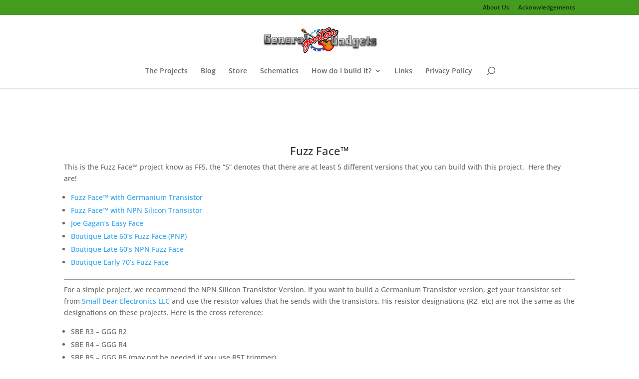

--- FILE ---
content_type: text/html; charset=utf-8
request_url: https://www.google.com/recaptcha/api2/anchor?ar=1&k=6LdYUIMdAAAAAHOX2HYJcA_DSbwfAa1jUoyDZv1X&co=aHR0cHM6Ly9nZW5lcmFsZ3VpdGFyZ2FkZ2V0cy5jb206NDQz&hl=en&v=N67nZn4AqZkNcbeMu4prBgzg&size=invisible&anchor-ms=20000&execute-ms=30000&cb=lq9iq1zc5dvv
body_size: 48781
content:
<!DOCTYPE HTML><html dir="ltr" lang="en"><head><meta http-equiv="Content-Type" content="text/html; charset=UTF-8">
<meta http-equiv="X-UA-Compatible" content="IE=edge">
<title>reCAPTCHA</title>
<style type="text/css">
/* cyrillic-ext */
@font-face {
  font-family: 'Roboto';
  font-style: normal;
  font-weight: 400;
  font-stretch: 100%;
  src: url(//fonts.gstatic.com/s/roboto/v48/KFO7CnqEu92Fr1ME7kSn66aGLdTylUAMa3GUBHMdazTgWw.woff2) format('woff2');
  unicode-range: U+0460-052F, U+1C80-1C8A, U+20B4, U+2DE0-2DFF, U+A640-A69F, U+FE2E-FE2F;
}
/* cyrillic */
@font-face {
  font-family: 'Roboto';
  font-style: normal;
  font-weight: 400;
  font-stretch: 100%;
  src: url(//fonts.gstatic.com/s/roboto/v48/KFO7CnqEu92Fr1ME7kSn66aGLdTylUAMa3iUBHMdazTgWw.woff2) format('woff2');
  unicode-range: U+0301, U+0400-045F, U+0490-0491, U+04B0-04B1, U+2116;
}
/* greek-ext */
@font-face {
  font-family: 'Roboto';
  font-style: normal;
  font-weight: 400;
  font-stretch: 100%;
  src: url(//fonts.gstatic.com/s/roboto/v48/KFO7CnqEu92Fr1ME7kSn66aGLdTylUAMa3CUBHMdazTgWw.woff2) format('woff2');
  unicode-range: U+1F00-1FFF;
}
/* greek */
@font-face {
  font-family: 'Roboto';
  font-style: normal;
  font-weight: 400;
  font-stretch: 100%;
  src: url(//fonts.gstatic.com/s/roboto/v48/KFO7CnqEu92Fr1ME7kSn66aGLdTylUAMa3-UBHMdazTgWw.woff2) format('woff2');
  unicode-range: U+0370-0377, U+037A-037F, U+0384-038A, U+038C, U+038E-03A1, U+03A3-03FF;
}
/* math */
@font-face {
  font-family: 'Roboto';
  font-style: normal;
  font-weight: 400;
  font-stretch: 100%;
  src: url(//fonts.gstatic.com/s/roboto/v48/KFO7CnqEu92Fr1ME7kSn66aGLdTylUAMawCUBHMdazTgWw.woff2) format('woff2');
  unicode-range: U+0302-0303, U+0305, U+0307-0308, U+0310, U+0312, U+0315, U+031A, U+0326-0327, U+032C, U+032F-0330, U+0332-0333, U+0338, U+033A, U+0346, U+034D, U+0391-03A1, U+03A3-03A9, U+03B1-03C9, U+03D1, U+03D5-03D6, U+03F0-03F1, U+03F4-03F5, U+2016-2017, U+2034-2038, U+203C, U+2040, U+2043, U+2047, U+2050, U+2057, U+205F, U+2070-2071, U+2074-208E, U+2090-209C, U+20D0-20DC, U+20E1, U+20E5-20EF, U+2100-2112, U+2114-2115, U+2117-2121, U+2123-214F, U+2190, U+2192, U+2194-21AE, U+21B0-21E5, U+21F1-21F2, U+21F4-2211, U+2213-2214, U+2216-22FF, U+2308-230B, U+2310, U+2319, U+231C-2321, U+2336-237A, U+237C, U+2395, U+239B-23B7, U+23D0, U+23DC-23E1, U+2474-2475, U+25AF, U+25B3, U+25B7, U+25BD, U+25C1, U+25CA, U+25CC, U+25FB, U+266D-266F, U+27C0-27FF, U+2900-2AFF, U+2B0E-2B11, U+2B30-2B4C, U+2BFE, U+3030, U+FF5B, U+FF5D, U+1D400-1D7FF, U+1EE00-1EEFF;
}
/* symbols */
@font-face {
  font-family: 'Roboto';
  font-style: normal;
  font-weight: 400;
  font-stretch: 100%;
  src: url(//fonts.gstatic.com/s/roboto/v48/KFO7CnqEu92Fr1ME7kSn66aGLdTylUAMaxKUBHMdazTgWw.woff2) format('woff2');
  unicode-range: U+0001-000C, U+000E-001F, U+007F-009F, U+20DD-20E0, U+20E2-20E4, U+2150-218F, U+2190, U+2192, U+2194-2199, U+21AF, U+21E6-21F0, U+21F3, U+2218-2219, U+2299, U+22C4-22C6, U+2300-243F, U+2440-244A, U+2460-24FF, U+25A0-27BF, U+2800-28FF, U+2921-2922, U+2981, U+29BF, U+29EB, U+2B00-2BFF, U+4DC0-4DFF, U+FFF9-FFFB, U+10140-1018E, U+10190-1019C, U+101A0, U+101D0-101FD, U+102E0-102FB, U+10E60-10E7E, U+1D2C0-1D2D3, U+1D2E0-1D37F, U+1F000-1F0FF, U+1F100-1F1AD, U+1F1E6-1F1FF, U+1F30D-1F30F, U+1F315, U+1F31C, U+1F31E, U+1F320-1F32C, U+1F336, U+1F378, U+1F37D, U+1F382, U+1F393-1F39F, U+1F3A7-1F3A8, U+1F3AC-1F3AF, U+1F3C2, U+1F3C4-1F3C6, U+1F3CA-1F3CE, U+1F3D4-1F3E0, U+1F3ED, U+1F3F1-1F3F3, U+1F3F5-1F3F7, U+1F408, U+1F415, U+1F41F, U+1F426, U+1F43F, U+1F441-1F442, U+1F444, U+1F446-1F449, U+1F44C-1F44E, U+1F453, U+1F46A, U+1F47D, U+1F4A3, U+1F4B0, U+1F4B3, U+1F4B9, U+1F4BB, U+1F4BF, U+1F4C8-1F4CB, U+1F4D6, U+1F4DA, U+1F4DF, U+1F4E3-1F4E6, U+1F4EA-1F4ED, U+1F4F7, U+1F4F9-1F4FB, U+1F4FD-1F4FE, U+1F503, U+1F507-1F50B, U+1F50D, U+1F512-1F513, U+1F53E-1F54A, U+1F54F-1F5FA, U+1F610, U+1F650-1F67F, U+1F687, U+1F68D, U+1F691, U+1F694, U+1F698, U+1F6AD, U+1F6B2, U+1F6B9-1F6BA, U+1F6BC, U+1F6C6-1F6CF, U+1F6D3-1F6D7, U+1F6E0-1F6EA, U+1F6F0-1F6F3, U+1F6F7-1F6FC, U+1F700-1F7FF, U+1F800-1F80B, U+1F810-1F847, U+1F850-1F859, U+1F860-1F887, U+1F890-1F8AD, U+1F8B0-1F8BB, U+1F8C0-1F8C1, U+1F900-1F90B, U+1F93B, U+1F946, U+1F984, U+1F996, U+1F9E9, U+1FA00-1FA6F, U+1FA70-1FA7C, U+1FA80-1FA89, U+1FA8F-1FAC6, U+1FACE-1FADC, U+1FADF-1FAE9, U+1FAF0-1FAF8, U+1FB00-1FBFF;
}
/* vietnamese */
@font-face {
  font-family: 'Roboto';
  font-style: normal;
  font-weight: 400;
  font-stretch: 100%;
  src: url(//fonts.gstatic.com/s/roboto/v48/KFO7CnqEu92Fr1ME7kSn66aGLdTylUAMa3OUBHMdazTgWw.woff2) format('woff2');
  unicode-range: U+0102-0103, U+0110-0111, U+0128-0129, U+0168-0169, U+01A0-01A1, U+01AF-01B0, U+0300-0301, U+0303-0304, U+0308-0309, U+0323, U+0329, U+1EA0-1EF9, U+20AB;
}
/* latin-ext */
@font-face {
  font-family: 'Roboto';
  font-style: normal;
  font-weight: 400;
  font-stretch: 100%;
  src: url(//fonts.gstatic.com/s/roboto/v48/KFO7CnqEu92Fr1ME7kSn66aGLdTylUAMa3KUBHMdazTgWw.woff2) format('woff2');
  unicode-range: U+0100-02BA, U+02BD-02C5, U+02C7-02CC, U+02CE-02D7, U+02DD-02FF, U+0304, U+0308, U+0329, U+1D00-1DBF, U+1E00-1E9F, U+1EF2-1EFF, U+2020, U+20A0-20AB, U+20AD-20C0, U+2113, U+2C60-2C7F, U+A720-A7FF;
}
/* latin */
@font-face {
  font-family: 'Roboto';
  font-style: normal;
  font-weight: 400;
  font-stretch: 100%;
  src: url(//fonts.gstatic.com/s/roboto/v48/KFO7CnqEu92Fr1ME7kSn66aGLdTylUAMa3yUBHMdazQ.woff2) format('woff2');
  unicode-range: U+0000-00FF, U+0131, U+0152-0153, U+02BB-02BC, U+02C6, U+02DA, U+02DC, U+0304, U+0308, U+0329, U+2000-206F, U+20AC, U+2122, U+2191, U+2193, U+2212, U+2215, U+FEFF, U+FFFD;
}
/* cyrillic-ext */
@font-face {
  font-family: 'Roboto';
  font-style: normal;
  font-weight: 500;
  font-stretch: 100%;
  src: url(//fonts.gstatic.com/s/roboto/v48/KFO7CnqEu92Fr1ME7kSn66aGLdTylUAMa3GUBHMdazTgWw.woff2) format('woff2');
  unicode-range: U+0460-052F, U+1C80-1C8A, U+20B4, U+2DE0-2DFF, U+A640-A69F, U+FE2E-FE2F;
}
/* cyrillic */
@font-face {
  font-family: 'Roboto';
  font-style: normal;
  font-weight: 500;
  font-stretch: 100%;
  src: url(//fonts.gstatic.com/s/roboto/v48/KFO7CnqEu92Fr1ME7kSn66aGLdTylUAMa3iUBHMdazTgWw.woff2) format('woff2');
  unicode-range: U+0301, U+0400-045F, U+0490-0491, U+04B0-04B1, U+2116;
}
/* greek-ext */
@font-face {
  font-family: 'Roboto';
  font-style: normal;
  font-weight: 500;
  font-stretch: 100%;
  src: url(//fonts.gstatic.com/s/roboto/v48/KFO7CnqEu92Fr1ME7kSn66aGLdTylUAMa3CUBHMdazTgWw.woff2) format('woff2');
  unicode-range: U+1F00-1FFF;
}
/* greek */
@font-face {
  font-family: 'Roboto';
  font-style: normal;
  font-weight: 500;
  font-stretch: 100%;
  src: url(//fonts.gstatic.com/s/roboto/v48/KFO7CnqEu92Fr1ME7kSn66aGLdTylUAMa3-UBHMdazTgWw.woff2) format('woff2');
  unicode-range: U+0370-0377, U+037A-037F, U+0384-038A, U+038C, U+038E-03A1, U+03A3-03FF;
}
/* math */
@font-face {
  font-family: 'Roboto';
  font-style: normal;
  font-weight: 500;
  font-stretch: 100%;
  src: url(//fonts.gstatic.com/s/roboto/v48/KFO7CnqEu92Fr1ME7kSn66aGLdTylUAMawCUBHMdazTgWw.woff2) format('woff2');
  unicode-range: U+0302-0303, U+0305, U+0307-0308, U+0310, U+0312, U+0315, U+031A, U+0326-0327, U+032C, U+032F-0330, U+0332-0333, U+0338, U+033A, U+0346, U+034D, U+0391-03A1, U+03A3-03A9, U+03B1-03C9, U+03D1, U+03D5-03D6, U+03F0-03F1, U+03F4-03F5, U+2016-2017, U+2034-2038, U+203C, U+2040, U+2043, U+2047, U+2050, U+2057, U+205F, U+2070-2071, U+2074-208E, U+2090-209C, U+20D0-20DC, U+20E1, U+20E5-20EF, U+2100-2112, U+2114-2115, U+2117-2121, U+2123-214F, U+2190, U+2192, U+2194-21AE, U+21B0-21E5, U+21F1-21F2, U+21F4-2211, U+2213-2214, U+2216-22FF, U+2308-230B, U+2310, U+2319, U+231C-2321, U+2336-237A, U+237C, U+2395, U+239B-23B7, U+23D0, U+23DC-23E1, U+2474-2475, U+25AF, U+25B3, U+25B7, U+25BD, U+25C1, U+25CA, U+25CC, U+25FB, U+266D-266F, U+27C0-27FF, U+2900-2AFF, U+2B0E-2B11, U+2B30-2B4C, U+2BFE, U+3030, U+FF5B, U+FF5D, U+1D400-1D7FF, U+1EE00-1EEFF;
}
/* symbols */
@font-face {
  font-family: 'Roboto';
  font-style: normal;
  font-weight: 500;
  font-stretch: 100%;
  src: url(//fonts.gstatic.com/s/roboto/v48/KFO7CnqEu92Fr1ME7kSn66aGLdTylUAMaxKUBHMdazTgWw.woff2) format('woff2');
  unicode-range: U+0001-000C, U+000E-001F, U+007F-009F, U+20DD-20E0, U+20E2-20E4, U+2150-218F, U+2190, U+2192, U+2194-2199, U+21AF, U+21E6-21F0, U+21F3, U+2218-2219, U+2299, U+22C4-22C6, U+2300-243F, U+2440-244A, U+2460-24FF, U+25A0-27BF, U+2800-28FF, U+2921-2922, U+2981, U+29BF, U+29EB, U+2B00-2BFF, U+4DC0-4DFF, U+FFF9-FFFB, U+10140-1018E, U+10190-1019C, U+101A0, U+101D0-101FD, U+102E0-102FB, U+10E60-10E7E, U+1D2C0-1D2D3, U+1D2E0-1D37F, U+1F000-1F0FF, U+1F100-1F1AD, U+1F1E6-1F1FF, U+1F30D-1F30F, U+1F315, U+1F31C, U+1F31E, U+1F320-1F32C, U+1F336, U+1F378, U+1F37D, U+1F382, U+1F393-1F39F, U+1F3A7-1F3A8, U+1F3AC-1F3AF, U+1F3C2, U+1F3C4-1F3C6, U+1F3CA-1F3CE, U+1F3D4-1F3E0, U+1F3ED, U+1F3F1-1F3F3, U+1F3F5-1F3F7, U+1F408, U+1F415, U+1F41F, U+1F426, U+1F43F, U+1F441-1F442, U+1F444, U+1F446-1F449, U+1F44C-1F44E, U+1F453, U+1F46A, U+1F47D, U+1F4A3, U+1F4B0, U+1F4B3, U+1F4B9, U+1F4BB, U+1F4BF, U+1F4C8-1F4CB, U+1F4D6, U+1F4DA, U+1F4DF, U+1F4E3-1F4E6, U+1F4EA-1F4ED, U+1F4F7, U+1F4F9-1F4FB, U+1F4FD-1F4FE, U+1F503, U+1F507-1F50B, U+1F50D, U+1F512-1F513, U+1F53E-1F54A, U+1F54F-1F5FA, U+1F610, U+1F650-1F67F, U+1F687, U+1F68D, U+1F691, U+1F694, U+1F698, U+1F6AD, U+1F6B2, U+1F6B9-1F6BA, U+1F6BC, U+1F6C6-1F6CF, U+1F6D3-1F6D7, U+1F6E0-1F6EA, U+1F6F0-1F6F3, U+1F6F7-1F6FC, U+1F700-1F7FF, U+1F800-1F80B, U+1F810-1F847, U+1F850-1F859, U+1F860-1F887, U+1F890-1F8AD, U+1F8B0-1F8BB, U+1F8C0-1F8C1, U+1F900-1F90B, U+1F93B, U+1F946, U+1F984, U+1F996, U+1F9E9, U+1FA00-1FA6F, U+1FA70-1FA7C, U+1FA80-1FA89, U+1FA8F-1FAC6, U+1FACE-1FADC, U+1FADF-1FAE9, U+1FAF0-1FAF8, U+1FB00-1FBFF;
}
/* vietnamese */
@font-face {
  font-family: 'Roboto';
  font-style: normal;
  font-weight: 500;
  font-stretch: 100%;
  src: url(//fonts.gstatic.com/s/roboto/v48/KFO7CnqEu92Fr1ME7kSn66aGLdTylUAMa3OUBHMdazTgWw.woff2) format('woff2');
  unicode-range: U+0102-0103, U+0110-0111, U+0128-0129, U+0168-0169, U+01A0-01A1, U+01AF-01B0, U+0300-0301, U+0303-0304, U+0308-0309, U+0323, U+0329, U+1EA0-1EF9, U+20AB;
}
/* latin-ext */
@font-face {
  font-family: 'Roboto';
  font-style: normal;
  font-weight: 500;
  font-stretch: 100%;
  src: url(//fonts.gstatic.com/s/roboto/v48/KFO7CnqEu92Fr1ME7kSn66aGLdTylUAMa3KUBHMdazTgWw.woff2) format('woff2');
  unicode-range: U+0100-02BA, U+02BD-02C5, U+02C7-02CC, U+02CE-02D7, U+02DD-02FF, U+0304, U+0308, U+0329, U+1D00-1DBF, U+1E00-1E9F, U+1EF2-1EFF, U+2020, U+20A0-20AB, U+20AD-20C0, U+2113, U+2C60-2C7F, U+A720-A7FF;
}
/* latin */
@font-face {
  font-family: 'Roboto';
  font-style: normal;
  font-weight: 500;
  font-stretch: 100%;
  src: url(//fonts.gstatic.com/s/roboto/v48/KFO7CnqEu92Fr1ME7kSn66aGLdTylUAMa3yUBHMdazQ.woff2) format('woff2');
  unicode-range: U+0000-00FF, U+0131, U+0152-0153, U+02BB-02BC, U+02C6, U+02DA, U+02DC, U+0304, U+0308, U+0329, U+2000-206F, U+20AC, U+2122, U+2191, U+2193, U+2212, U+2215, U+FEFF, U+FFFD;
}
/* cyrillic-ext */
@font-face {
  font-family: 'Roboto';
  font-style: normal;
  font-weight: 900;
  font-stretch: 100%;
  src: url(//fonts.gstatic.com/s/roboto/v48/KFO7CnqEu92Fr1ME7kSn66aGLdTylUAMa3GUBHMdazTgWw.woff2) format('woff2');
  unicode-range: U+0460-052F, U+1C80-1C8A, U+20B4, U+2DE0-2DFF, U+A640-A69F, U+FE2E-FE2F;
}
/* cyrillic */
@font-face {
  font-family: 'Roboto';
  font-style: normal;
  font-weight: 900;
  font-stretch: 100%;
  src: url(//fonts.gstatic.com/s/roboto/v48/KFO7CnqEu92Fr1ME7kSn66aGLdTylUAMa3iUBHMdazTgWw.woff2) format('woff2');
  unicode-range: U+0301, U+0400-045F, U+0490-0491, U+04B0-04B1, U+2116;
}
/* greek-ext */
@font-face {
  font-family: 'Roboto';
  font-style: normal;
  font-weight: 900;
  font-stretch: 100%;
  src: url(//fonts.gstatic.com/s/roboto/v48/KFO7CnqEu92Fr1ME7kSn66aGLdTylUAMa3CUBHMdazTgWw.woff2) format('woff2');
  unicode-range: U+1F00-1FFF;
}
/* greek */
@font-face {
  font-family: 'Roboto';
  font-style: normal;
  font-weight: 900;
  font-stretch: 100%;
  src: url(//fonts.gstatic.com/s/roboto/v48/KFO7CnqEu92Fr1ME7kSn66aGLdTylUAMa3-UBHMdazTgWw.woff2) format('woff2');
  unicode-range: U+0370-0377, U+037A-037F, U+0384-038A, U+038C, U+038E-03A1, U+03A3-03FF;
}
/* math */
@font-face {
  font-family: 'Roboto';
  font-style: normal;
  font-weight: 900;
  font-stretch: 100%;
  src: url(//fonts.gstatic.com/s/roboto/v48/KFO7CnqEu92Fr1ME7kSn66aGLdTylUAMawCUBHMdazTgWw.woff2) format('woff2');
  unicode-range: U+0302-0303, U+0305, U+0307-0308, U+0310, U+0312, U+0315, U+031A, U+0326-0327, U+032C, U+032F-0330, U+0332-0333, U+0338, U+033A, U+0346, U+034D, U+0391-03A1, U+03A3-03A9, U+03B1-03C9, U+03D1, U+03D5-03D6, U+03F0-03F1, U+03F4-03F5, U+2016-2017, U+2034-2038, U+203C, U+2040, U+2043, U+2047, U+2050, U+2057, U+205F, U+2070-2071, U+2074-208E, U+2090-209C, U+20D0-20DC, U+20E1, U+20E5-20EF, U+2100-2112, U+2114-2115, U+2117-2121, U+2123-214F, U+2190, U+2192, U+2194-21AE, U+21B0-21E5, U+21F1-21F2, U+21F4-2211, U+2213-2214, U+2216-22FF, U+2308-230B, U+2310, U+2319, U+231C-2321, U+2336-237A, U+237C, U+2395, U+239B-23B7, U+23D0, U+23DC-23E1, U+2474-2475, U+25AF, U+25B3, U+25B7, U+25BD, U+25C1, U+25CA, U+25CC, U+25FB, U+266D-266F, U+27C0-27FF, U+2900-2AFF, U+2B0E-2B11, U+2B30-2B4C, U+2BFE, U+3030, U+FF5B, U+FF5D, U+1D400-1D7FF, U+1EE00-1EEFF;
}
/* symbols */
@font-face {
  font-family: 'Roboto';
  font-style: normal;
  font-weight: 900;
  font-stretch: 100%;
  src: url(//fonts.gstatic.com/s/roboto/v48/KFO7CnqEu92Fr1ME7kSn66aGLdTylUAMaxKUBHMdazTgWw.woff2) format('woff2');
  unicode-range: U+0001-000C, U+000E-001F, U+007F-009F, U+20DD-20E0, U+20E2-20E4, U+2150-218F, U+2190, U+2192, U+2194-2199, U+21AF, U+21E6-21F0, U+21F3, U+2218-2219, U+2299, U+22C4-22C6, U+2300-243F, U+2440-244A, U+2460-24FF, U+25A0-27BF, U+2800-28FF, U+2921-2922, U+2981, U+29BF, U+29EB, U+2B00-2BFF, U+4DC0-4DFF, U+FFF9-FFFB, U+10140-1018E, U+10190-1019C, U+101A0, U+101D0-101FD, U+102E0-102FB, U+10E60-10E7E, U+1D2C0-1D2D3, U+1D2E0-1D37F, U+1F000-1F0FF, U+1F100-1F1AD, U+1F1E6-1F1FF, U+1F30D-1F30F, U+1F315, U+1F31C, U+1F31E, U+1F320-1F32C, U+1F336, U+1F378, U+1F37D, U+1F382, U+1F393-1F39F, U+1F3A7-1F3A8, U+1F3AC-1F3AF, U+1F3C2, U+1F3C4-1F3C6, U+1F3CA-1F3CE, U+1F3D4-1F3E0, U+1F3ED, U+1F3F1-1F3F3, U+1F3F5-1F3F7, U+1F408, U+1F415, U+1F41F, U+1F426, U+1F43F, U+1F441-1F442, U+1F444, U+1F446-1F449, U+1F44C-1F44E, U+1F453, U+1F46A, U+1F47D, U+1F4A3, U+1F4B0, U+1F4B3, U+1F4B9, U+1F4BB, U+1F4BF, U+1F4C8-1F4CB, U+1F4D6, U+1F4DA, U+1F4DF, U+1F4E3-1F4E6, U+1F4EA-1F4ED, U+1F4F7, U+1F4F9-1F4FB, U+1F4FD-1F4FE, U+1F503, U+1F507-1F50B, U+1F50D, U+1F512-1F513, U+1F53E-1F54A, U+1F54F-1F5FA, U+1F610, U+1F650-1F67F, U+1F687, U+1F68D, U+1F691, U+1F694, U+1F698, U+1F6AD, U+1F6B2, U+1F6B9-1F6BA, U+1F6BC, U+1F6C6-1F6CF, U+1F6D3-1F6D7, U+1F6E0-1F6EA, U+1F6F0-1F6F3, U+1F6F7-1F6FC, U+1F700-1F7FF, U+1F800-1F80B, U+1F810-1F847, U+1F850-1F859, U+1F860-1F887, U+1F890-1F8AD, U+1F8B0-1F8BB, U+1F8C0-1F8C1, U+1F900-1F90B, U+1F93B, U+1F946, U+1F984, U+1F996, U+1F9E9, U+1FA00-1FA6F, U+1FA70-1FA7C, U+1FA80-1FA89, U+1FA8F-1FAC6, U+1FACE-1FADC, U+1FADF-1FAE9, U+1FAF0-1FAF8, U+1FB00-1FBFF;
}
/* vietnamese */
@font-face {
  font-family: 'Roboto';
  font-style: normal;
  font-weight: 900;
  font-stretch: 100%;
  src: url(//fonts.gstatic.com/s/roboto/v48/KFO7CnqEu92Fr1ME7kSn66aGLdTylUAMa3OUBHMdazTgWw.woff2) format('woff2');
  unicode-range: U+0102-0103, U+0110-0111, U+0128-0129, U+0168-0169, U+01A0-01A1, U+01AF-01B0, U+0300-0301, U+0303-0304, U+0308-0309, U+0323, U+0329, U+1EA0-1EF9, U+20AB;
}
/* latin-ext */
@font-face {
  font-family: 'Roboto';
  font-style: normal;
  font-weight: 900;
  font-stretch: 100%;
  src: url(//fonts.gstatic.com/s/roboto/v48/KFO7CnqEu92Fr1ME7kSn66aGLdTylUAMa3KUBHMdazTgWw.woff2) format('woff2');
  unicode-range: U+0100-02BA, U+02BD-02C5, U+02C7-02CC, U+02CE-02D7, U+02DD-02FF, U+0304, U+0308, U+0329, U+1D00-1DBF, U+1E00-1E9F, U+1EF2-1EFF, U+2020, U+20A0-20AB, U+20AD-20C0, U+2113, U+2C60-2C7F, U+A720-A7FF;
}
/* latin */
@font-face {
  font-family: 'Roboto';
  font-style: normal;
  font-weight: 900;
  font-stretch: 100%;
  src: url(//fonts.gstatic.com/s/roboto/v48/KFO7CnqEu92Fr1ME7kSn66aGLdTylUAMa3yUBHMdazQ.woff2) format('woff2');
  unicode-range: U+0000-00FF, U+0131, U+0152-0153, U+02BB-02BC, U+02C6, U+02DA, U+02DC, U+0304, U+0308, U+0329, U+2000-206F, U+20AC, U+2122, U+2191, U+2193, U+2212, U+2215, U+FEFF, U+FFFD;
}

</style>
<link rel="stylesheet" type="text/css" href="https://www.gstatic.com/recaptcha/releases/N67nZn4AqZkNcbeMu4prBgzg/styles__ltr.css">
<script nonce="6xJp9nOo6RBUGRo4FZqAbA" type="text/javascript">window['__recaptcha_api'] = 'https://www.google.com/recaptcha/api2/';</script>
<script type="text/javascript" src="https://www.gstatic.com/recaptcha/releases/N67nZn4AqZkNcbeMu4prBgzg/recaptcha__en.js" nonce="6xJp9nOo6RBUGRo4FZqAbA">
      
    </script></head>
<body><div id="rc-anchor-alert" class="rc-anchor-alert"></div>
<input type="hidden" id="recaptcha-token" value="[base64]">
<script type="text/javascript" nonce="6xJp9nOo6RBUGRo4FZqAbA">
      recaptcha.anchor.Main.init("[\x22ainput\x22,[\x22bgdata\x22,\x22\x22,\[base64]/[base64]/[base64]/[base64]/[base64]/UltsKytdPUU6KEU8MjA0OD9SW2wrK109RT4+NnwxOTI6KChFJjY0NTEyKT09NTUyOTYmJk0rMTxjLmxlbmd0aCYmKGMuY2hhckNvZGVBdChNKzEpJjY0NTEyKT09NTYzMjA/[base64]/[base64]/[base64]/[base64]/[base64]/[base64]/[base64]\x22,\[base64]\\u003d\x22,\[base64]/[base64]/DknPCm1Q6ScOuw4MFwpNHwrJcWkfCusOlfGchK8KPTG4gwpoTGnvCtcKywr86ecOTwpAKwpXDmcK4w7YNw6PCpw7Cm8OrwrMXw7bDisKcwqtSwqEvY8K6IcKXNz5LwrPDgMOJw6TDo23DpgAhwp7DvHk0EcOaHk4+w5EfwpFsAwzDqktKw7JSwp/CsMKNwpbCo3d2M8K9w5vCvMKMHcOgLcO5w5YWwqbCrMOud8OVbcOfasKGfhrCtQlEw5jDlsKyw7bDvADCncOww4N/EnzDhllvw69MdkfCiRfDp8OmVFZiS8KHPMKEwo/[base64]/[base64]/UcKfUiTDsMOJYyvDpcKQwpJAXsKtw5jDjcOBF0ElSBXDvnMUS8KRXgTDmsKJwrLCkMOLPMKKw6xFVcK/D8K2Vms6KBrDqQtGw5UywrDDocOjI8OnZsOoWVlaXwDCpn0bwq/Dt1/DgRF1ZV0Zw7tTY8KQw6J3ZgDCrsOwR8OkccKHdsKCGk9wVDXDjVTDi8OtVsKfV8Osw4PChhbCvMKnZi0qHhPCm8KIVTMhC0A1P8K3w6nDsCzDrCrCmxtjwr8Uwo3DtjXClBtoV8OOw5vDrm7Dv8KCYhvCpwEywp7DjMO/[base64]/CncOPw6QxVcK+wq/CmMKBbMK6w6QoK8Kzw7rCjcOhV8KJPizCjBHDpsOsw4oEXGMoZcK6wo3CvsK/wpBPw6Vxw5N0wrddwqcJw4NaPMKfUEF7wrvDm8OZwrDCscOGURcTwoLCuMOSw7tJWRXCjMODwqc1X8K/[base64]/CgMO4QibDjGF9EW7CtB3CvSLCnhtzCAXCmMKQDhJQwrfCq2jDjMOqKMKTP3hzUMOhS8K4w4TClknCp8KmFsOvw43Cr8Knw4NmD3zClsKFw5R9w63DncOROcKVU8K/wrfDrcOewrgaR8OKTsK1XcOgwqI0w6JQb25AdibCosKYD2zDgMO8w75yw4fDvMOecSbDuF17wpHCuCAXFnYtB8KJQ8OGYENMw4fDqFJww5jCqwZjDMKfRwrDiMOJwqgowqtEwr8Tw4HCoMKYwr3Dr0bCtl5Dw5pSdMOpZkbDhMKyH8OCAyzDgi8hw5/CukrCvMOXw4/Ci3ZHEijCvsKxw4xrVMKvwrhFwpvDnADDnzIvw50Cw50IwrXDoDRew5ESE8KoRxwAfn/DhsOpSh3Co8OXwpJGwqdTw4/Ch8OQw7gFc8O2w4ckVjLDg8KUw4c2wo8Jd8OMwp1xN8K7wpPCqGTDi2DCgcOawpd4Vy0rw4BeYcK6dVEMwoM2MsK2wpfChEBUPcKmY8KbeMKNOMOfHA7CiXbDpcKjRsKjJAVCw5BhCA/[base64]/wqgcwoZYGgPCuTTCkU18woXDnV4gdGzDo1o7DTAww4rDmMK2w6Fqwo/[base64]/DtiYkwpTCi8OOOR8KWTVSw5DCqz/Dm0HCs8K+wo7DtSpAw7NWw7AjKMOjw4TDlEZdwpwFW1c/[base64]/Dt27Dr1jDrjvDlEoYIiIsJMONw4TDtnpqOcOJw6Vrw73DuMOFw60dwptoBMKPT8KwOnTCp8OHw7UrL8KSw5pMwqTCrBDDt8OcGR7ClkQIblfCkMOebcOow4wZw67CksOtw63CqcO3BcOlwpMMw4PCjD3Cs8Ouwp3DmMOHwpx1wp0AO3N/w6oOOMOUBcKhwrsYw7jChMO8w6cVAWjCgcOxw6/Drj3CpMK+P8OlwqjCkcO0w4jDvcOtw5bDrzQ9B1o4HcOfNSnDg2rCmgYBRHNicMOAw63CjcKbZcK1wqsBVsKlRcK6wqZyw5UUesKewpoGwozCkwc3cVYywofCn0rDm8KBPU3ChMKgwok0wpTCoTjDgB0kw48JAMKTwoshwoszGG/[base64]/DoSh/[base64]/CgDzDv3vCocOobnbDgmtYR8O8w7hKO8KYfMOsw6YXw4zDiALDtRk7w5rCm8Oxw6MycsOsEh8YFMOsGW3CvjzCnsOtaDwYbcKDQBolwq1LQULDmExODX7CpcOHwqsFTUHDun/Cr3fDjHQXw6hlw5nDtcKkwq3Cq8K1wrnDkXbCmcKHB0jDusKsAcKJw5QATsKpNcOpwo8swrEHDQTDojLDpmkefMKLAUbChivDp2gkTAlxw6UIw4hKwr8Sw7PDvXLDncKdw74VY8KDP3LCrQ4UwrnDjcOqR2l/[base64]/CmEsEw6gyHsO2XsOGw6HClRHDu3w7PMO2wopnQsOzw4TDnsKTwoZFF38BwqDClcOVJCxATSPCrSgPScKZecKqH3Frw7fDhR3DscKMY8OLecOkMMKTZMOPDMOlwpMKwqJhFjbDtikhC2bDihPDgAFRwo4pKgNjRCIPOxXCtsKYZcOfIsK9w5PDvz/CiQ3DnsOgw5rDq1xWw4DCqsOFw5Y8D8OdY8OLw63DoxDDtVTChxQyO8O2dnfCuU1BJ8KfwqoEw6REOsKRRj9jw5zCgRQ2egI1woDDu8OCdGzCkMO/woDCiMOgw50VWF44wpbCs8KMw5xfJMKvw7vDqcKGGsKIw7PCuMOkwpvCskw4AcK9wocBw7NRIMK+wr7Cl8KUKjfCkcOWXgHChMK0JBLCvsKmwo3CikzDvAfChMOYwoFYw4vCncO3bUHDsi/[base64]/[base64]/DgAAXw6LDh3rCl8KodmLCnMKyUjo8wrFywpdew4dZVcKdYMOlYXHCrsOlDcK6DzNKfsOzw7UVw6BHbMO7RVpqw4bCu011J8KDPQjDkkjDocOew5XCuUYeesOEBsO+ICPDiMKROCrCrMKYSkjDlMOOXk3DrMOfFifCslTDqRzDo0jDm2vCsWIfw77CkMK8UMK/[base64]/[base64]/Dpi3DtsKHwp8AES5nFE0QwpnCs8OaW8OcfsOyGTLCtQrCkMKkw547wpQAVcOSViRhw7/CgcKGTG1nRiPCjcKNO3fDhX1MbcOhLMKEfhp9wp/Dj8ODwrzDkjcAasOIw4/CgsOMw4ANw5VKwr9ywrvDhsOFVMO/CsOsw5ASwowQJ8KxD0oLw4vCqR8Vw7rCtxxGwr/DrHrCjVAcw5zChcOTwqVvGQPDu8KVwqEgEcO7ecK9wp4Df8KZK3YrK0PDjcKOAMOHAMOUaBVBS8K8KMK4TBdWNjHCt8OZw4pGGcOncHw+KUF3w4/ChsOrWUXDnDbDtC/Drz7CvMKowpEnLMOWw4HCljXCgMOPTgnDv1oZUw9+FsKnb8KcBDrDvjF1w7QeKQLDjsKZw6zCoMOnCioCw6DDkUMWTSrChsK5wo/Cs8OYw67DvMKSw5vDl8Kqw4ZWdWvCn8KvGUMRGsOkw6Egw63DoMOZw6fDgHDDocKKwonCkMKGwr4rYsK4CX/[base64]/Do8Krwr/DtMKGwpvCnsKEFsKtw4vDpsOpMsKQfMOXw5BTU2nDvFBDT8O7wr3Cl8KIAsOMVcORw4sFJRjCjRXChTNkZCcsbGBdOFhPwo0Uw7lOwoPDlcK7a8K9w5bDuFJOMmkDd8KJdgTDjcOxw7DDnsKGMyDCk8OmKiXDqMOdJCnDux5ow5nDt1kRw6nDrhJneQ/Du8KkN1YbUnJkwp3Csx1FDhZhwpQLacKAwokpCsKFwr0ww7kqZcODwp/Dm3s6wpjDqVjCucOvdDvDncK4ZMOAH8KSwojDv8KoCWROw77CkQ94B8OXw60QajrCkBYNw74SNkh1wqfCmnt9w7TDicOMDcKxw77Cow3DoTwNw77DlWZQSyJBMWPDl21DJMO6RinDrsK6wrFuagh8wpNfw70nVw3Dt8KUSnYTN2QVwonCq8OUIyrCtj3Dijg/DsKWC8KWw4YOw73CuMKZwoTDhMOAw7sVQsK8wp1AacKmwrDClx/CksOqwp3DgSJmw6/DmH7CgSTCn8OJdCnDt1hfw6/Cgys7w4HDvcKpwonDsx/CncO9wpZwwpvDn1bCjcK3DyAiw73DrBbDu8KOWcOTesOnGSTCt0tjfcOJUcOFBE3CusOiw5E1WVrDqB90GsKyw4fDv8K0KcONEsO7OMKQw67Cpk7DoQnDosKgb8Kswpd2woLDrxdnaVfDmBTColgPV1A/wrTDhVzCksO/[base64]/wq7CsW3ChsK0fzxSAcO/wrLCnMK5w4NYKMOfw47DiC3ClR/[base64]/DgcO4eGXDrcKrwqXCg8OBw6XCr8Khf8OEbH/DrcKXE8KfwoInSjnDt8OzwrMCfcKowqHDuSQPAMOOI8K/[base64]/eMKew7jCvjcJeC7Cr8OmdRhTw7Byw7nCicKgH8K6wotew4TCvcO1JVoBIsK3C8K/woXCnQzCnMKywrfCnsK1Z8KFw5/[base64]/DlcKkwoTDmjbCgEAxPMOxf03CocKsw6kow5fCt8KCwoXCuw4nw6RBwqHCtG7DnD0RMzZCMcOyw7vDksObKcOTf8OqZMOTaQR0AAJBAsKywr1OGCbDs8KowqXClWM5w4/CgVBEBMKHXjDDscK/w4HDmMOMfANvM8KVaD/CmRQyw5jCn8OQdsOIw7DDohvCownDoXPDoiXCtMO8w7XCpcKhw5k0wrvDh1PDkcK/IB8uw5gOwpPDmcKwwqPCmMO8wrZmwoXDlcKQJ1bCn1fClVBgIMOAQcOQRHglKADDmgIcw7U4w7fDrBYNwpIRw5ZlHQvDncKvwprDgMOrTMO9NMOxcV/DpWbCllPDvcKqK2HChsKlESo3w4XCs3DCncKSwp7DgBHCqSw+wpwASsOYd1Q+woo3LgTCnsKHw4dIw5cXUiDDrwhEw4x3w4TDomHCo8O1w4gJdgXDkynDusKkFsKzwqdFw6c1ZMO1w7vDng3DlUfDqMKMYsOfSm/[base64]/CgEjDhAJFwp1Sw7nCrMO6P8OgUSYLwpDCi8OmJRhCwpoEw5ZeWTbCrMO+w7UWHMOcw5jDsGdGFcOdw6/Di1dLwrNcNsOBRVbCn3LCnsKTw4d7w6rCisKGwqTCu8KwUEPDisK3wrYzHsO/[base64]/Dp8ODXDpewrINwq5jw5rDhScSwp4BwqDCicOtRcKnw77CoXTCvMKpEDMJXsKJw73Ci1w+ewfDtCTDsjluwrXDlMKFfD3CoT0OH8KpwrnDrm/[base64]/DqHJbbsONw4LDnMK8w7/CtcK3wp7DmzwTwr/ClcOcw7piV8Olwop6wozDs3XCgMKewqHCpGU5w4dMwqnCmijCmcK+wo5IU8OQwprDiMOIWwDCrR9twrjCkDFcU8Ouwo4CSmXDoMKFfk7CiMOncMK1DMOXOMKKCFzCmcOJwrrDicKqw7DCrQ55w45pwo5twpcSEsK3wrUieX/[base64]/wpEMwo3CvsOYw7U9dmfCmjZQw6opwqTDqMO4YEApwqjCuXA8KAEJw5XDrsK6dMOqw6rDicOsw7fDn8KswrgLwrEYLh1TGsO2woPDlRApw6nDhsKgT8K+wpXDrsKgwo3DgMO2wpDCrcKBwqXCgTDDuH7Cu8KOwqNXZsOWwrpwKjzDsRAbJj/DkcOtdMK0ZcOnw73DgzNrdMKXCGzDscKUd8OjwolHwpNywrdfGsKYwqB/ZsOBTBNrwqp1w5HDriPDm20bA1/CqU7DnzB1w6g1wrvCr0sQwrfDq8KOwqZnK0PDpHfDj8OyK13DssO9w7JOb8OAwp/[base64]/KMOzSsKvM8O3w6bCgSN0WMOCTnsiwqXCqRnCrcKqwrrCuB3CuEgNw79iworCshdcw4DDoMK3wrHDjkzDnnDDkgrCoElKw5vCshcZE8KRBG7ClcOKKsK8w53CswIYZ8KqGXrChW/DoAkaw5czw6TDsBzChUvDi1rDnUpVcsK3MMKvD8K/a3jDucKqwoQHwoXCjsObwoHCu8Ktw4nCgsObwp7DhsOdw74lYQl9Z1nCgMKqSXwpw5Njw6sww4fDgjTCiMK4f3vCjRLDnmDCnEs6WG/DtCRpWgkswoUJw7IcQQ3DrcKwwqvDncOoCxl9w45cIsKYw5QVwoEAU8K9w5DDmhwmwp5wwqbDvQ5Dw6lpwpXDjRTDiQHCksOAw6fCucK/aMOfwpHDv0oSwqkCwotfwpNuT8KGw5IKEhZSUwbDk2/[base64]/[base64]/ScO1w65EwqLCmW58YMKbwpoZZD/Cuyh6HAorGgPDh8K8wr/Cjl/CmMOGw5slwpxfwqgSM8KJw6x8w4Iaw4LDi39fBcO1w6Qfw4wswp3ChHQYDlDCtMO0aw0Uw7fCl8OKw4HCtkzDr8K5Fm1eDmMBw7s5wpDDjwLCiW5hwrMxf1nCr8KpQ8OZUMKlwqbDr8K/wpDCvgbDsiQ9w7zDhMKLwodie8KpGBjCqsOkew/DvRd2w4hXwqAGDxfCt1lMw7vDtMKWwpIowrsKwpPCt2NFH8KNwrgMw5VBwrYcci3ChmTDkT9mw5vCoMKsw6jChi8LwpJ7HFjDuzfDt8OXd8OYwpfCgSnCg8OIw44ewqwnwodkIlHCuQg2BcOSwocgZ0vCqMKawpQhw6s+AsOwbcKnZ1REwpIewrpEw6ghwo1Fw6o/wqrDqMK6EsO3bsKGwo1/TMO9WsK4woR4wqvCh8KOw73Dr3jCrcKOYxE/c8K6wo3Dg8OUFMOcwr7CswQxwqQswrJMwqDDlXHDg8OCZ8OMAsK1VsOAAcOnHsO4w7vDsHDDu8KUw4TCi0nCq2nCmD/CglbDmMOAwpZRLcOgKcKufsKCw4lawr9Dwocpw6NRw4Qcwqo1G0xFD8KawoEsw7nCqEsWIiklw43Cm0YFw40Lw542wpnCscOVw7jCtxJ/wo4zJMK1IMOaFsKpRsKEaFjCgyp3d0R4w7XCosOPV8OwLBXDp8KtXMOkw4Jfwp3Ci1XCi8O+woPClkrCvsKIwp7DvljDsEbCpMOTw4LDr8K3OMO/NsKjw7s3FMKcwoAsw4DChcKkSsOlw5nDkU9TwpHDqTEjw55uw6HCphE1wqjDg8Ojw7FGFMKmbcOjei/CrxJ/D2A3NMKmfcKxw5xZL1PDqSzClFPDl8OWwr3DiyIlwp/DuFXCpwbCucKaEMO/LsKDwrjDvcOqSsKBw4PCo8O7LcKcwrFOwrgoC8KINcKXB8OTw4wxQmTClMOqw5bDkUJRPXbCjMO1JMONwoR/GsKbw5nDs8KzwonCu8Kaw7nDqxfCusO+SsKYIcKlXcOwwqMtF8OCwrsCw6NOw6ZKemrDhsKVUMOfCD/DmcKNw6PCg3QywrkEIXEBwoLDvjHCpsKew7Y6wpJbUEvDvMOtZ8OGCQUiYMKPw6TCkFrChlnClMKBd8Ksw6xgw5DDvBs3w7gbwqXDscO4Kx8Qw4drZMKcDsO3GyxEw4rDjsOKewh+wqPDvBICw55SJsKfwo4gwopVw6oOIMKnw7cKw5IqfQ5tacOcwol/woPCk20tUWjDkDBDwqTDr8Ojw5U2wp/[base64]/DtsKmw7hWFcOaeQXChcOlw7zDhMKIwo3CjCzCu3QCbC0qw7nDucOGEMKNYWBhLsOCw4Qnw5LDtMOzwrTDrcKAwq3DicKQEwLCjgUkw6h0wofDksKkcUbCqStCw7d0w4DDgMKbwonCvV1kwo/[base64]/[base64]/[base64]/DmMONwrobwp9FPBoeEix7D8O4w703Y2oIwoNaccKCwrfDssOKRBPDp8KXw5ZgCS/[base64]/ciDCpMKCw7MtN8ODwq4Lw6fCrxDCuTN9w7rCrsOmwromw4g9K8OcwokwDENTRsKRfTrDiDXCkcODwp1mwr9KwrTCtlfCvEoDUE8XJcOgw6DCvsO3wqBNH14Jw5sDfA3DiVcVXlciw6Row6EhCsKNHsKEKGfCssKISsOLGcK4PnfDiQxXGDA0wpJ/woc0NV0AOWAnw6PCuMO9LsOUw6/DrMO3acKzwrDCmm8yQsOzw6cCwpVVMFHCjX/CiMOHwqnCj8KrwpDCo1NNw5/[base64]/DiDnDpFQsw4nCsFQrw5rCrBDDgGdmwqvCpkjDjMONC2bCg8O/[base64]/[base64]/w71aGhjDhcKJRMK+wrdMJMObwosKwoTCi8KcFMKLw4EFw58ke8OEVm3CtMK0wq1pw4vDtMKOw5rChMOsDzjCncK5JyrDplbCi1bCosKbw5kUdMOxdm5vKylWZFcvw4LDoicCw6DCqXzCrcO/w5w5w5DChS0JHR3Cu0kzGRDDpC4rwokyFzPCk8OrwpnCjSF+w4ptwqPDh8KswoPDtFfCjcOJwqYhwoHCq8O8RMKyJBUVw5sxAMK1dMKUWAUaccKiw4/[base64]/ClMKbb8Opwo1/a8O2w4ZgPsOaw6d5NhXCvGXCuAbCssODU8ORw5zDmzA8w6cGw4t0wrNSw7JOw7hOwr4VwpTCjwPDiBbCsB/DhHhrwpZYbcKzw4FZbGUeQhA9wpB6w7M9w7LDjUJiMcOndsKJAMOqw77DoCdkMMOWw73DpsOiw4vClMKQw6XDunF+wpI/EAPDjcKpw69LJcK8Q3dJwp44d8OewrnCiiE9w6HCpnvDsMOWw7YbNDTDmcKjwoVrRhHDvsOZCsOGbMOrw4YGw4MzMVfDscOfPMOiEsK2N3zDh1crw77Cl8OQCXjCh0/CoA5lw5/CtCFCJMONGcOzwoDCkkQGwpPDkl/[base64]/w7PDn8OhHU8RcMOHwprCkVzDjcOGdMKxwpHDh8OZw7vDsAbCp8O4w4kbCcO5W3wFP8K5NGHDjgIhDMOnaMKTw7R4LMOKwrbCihdzEVgYwosTwrzDu8OswrzCnsKQSgVQbMKOw70lwoDCg29DZ8KlwrjCrsO5ORNhDsOEw6kIwofCjMK5MFvCk2zCqsK/wqtSw5jDnsKdRsKuYgfDuMOcT37CscO7w6zCs8OSwpgZwobCkMKsF8KdFcObR0LDr8OoL8K9wrQUUhJgw53Cg8O6OklmL8O5w5BPwoHCn8O6AsOGw4cNwoEfQkNxw4l0w50/[base64]/Cu8OXOsKBR8KJWcOicsO1LMK9w63CrVJ4w4tLIEU4w5Nawp8ZLGIkGMKoHMOow4rDkcKEJEvCvBpiUhjDijjCnlPDucKEbsOTcX7DhkRlTMKCwpvDqcKhw7kqekp+wrMyXCrCm0Y0wpEdw5l6wqDCvlnDmcOfwqXDu23DvjFqw5nDk8K3f8OkS0PDv8KdwrsIwr/CmTM/T8KWQsKowo0lwq0uwrUZXMKNDmVMw7/Do8KKwrfCiG3DqsOgw6Z6w5U5LmAFwqATdGhGXcK6wp7DhwrCg8O4GMO8woV5wrfDvzlFwrPDqMKvwpxfCcOVQ8K1wp83w47DkMKnIsKjLABew4A0w4vCksOqOsODw4PChsKlwqjDmwkZHcKfw4USZxlnwrzDrgjDuD/Cj8OnV1zCohXCkMKlKTRRZQUgUMKYw6JTwpBWJAvDlUZuw6PCiAlTw6rDpGrDtcO3aV8cwr4vL340w58zcsK1IcKxw5lENMKVFBTCuXBQEhHDgcOsIcKoSFgzSgTDrcO/GUPCv17Con7Duz0cw6PDq8OsecOxw4nDlMOvw7HDlnchw4HDqA3DvzHCsjJ9w5w4w5LDicO1wojDmMOeScKhw7zCh8OHwr/DkFxnSC7CtMKPUsOQwoB4fF1mw7Z9DkrDu8ONwqjDmMOVaXvCkD7Dv0PClsO/[base64]/w7vClMKjEWA6E0xcDMKlAcO0J8OxVsOcVmlhCGJTwocEJcKXY8KRZsOPwpXDm8K2w4IqwqfCtQ0Cw4gQw73CvcKYIsKvIk82wqDCtwknWk5bPRc9w4BGbcOpw4zCh2fDmVXCn0onKsKYOsKBw7jDi8KsYBbCi8K6VHXDn8O/[base64]/DrMOzw7ANECxUXiluEy1WGMOlw5MiX2jDsMOLw4nClcO8w6/Dk0DCuMKlw6nDisOww5kNJF3Cp2dCw6XDl8OJAsOMwqPDriLCoEsZw5Elwp5occOBw5DCncK6YS51AhLDiDZqwpvDl8KKw4F0S1fDiH4iw79Va8OlwpzCvEEEw798ccOdwo8ZwrwFUj9twpUXMTsrFBXCpMO1w4QRw7PCtl94JMK/YcK8wpNWGgTCixMpwr4NOsOnwph7MW3DscOdwrEOTCk1wpvDmHQcDnAlwrBmTMKBa8OTKFJnQcO8CTzDhVXCgwguWCB/ScOQw5rCj0pOw4RiAFcGwohVW1vCjCXCmMOqanNWQsOUAcOnwq0FwrTCtMKyazM6wp3Dkg8swqEHe8OAfggWUCQcUcKGw4/Dk8OVwr7CtMOdwpRCwp4GFyjDtsK4NlLCrwgcwqZfUMOewpPCv8Oew7TDtsOew7Yiwq0bw7/DqsKbCcKaw4XDvU4gF3fCosOTwpdqw61lw4ktwqnCuywKXylbKG5maMOcI8O/e8KmwrnCscKlLcO2w4dEw5tbw6trMBnDr08Hf1nDljfDrcKOw7vCvXxJQcOJw4/CvsK6fsODw4bCjF5gw5jCpWAUw4JhJsO9BV/[base64]/DgifDgTVKEQ9tPsKJYsKAwrTCv2EYOh/Ch8O3w7vDiDHDtsK7w7/[base64]/CrzTCtsOAw4nDm8OfQ8KwwpcYwpXCjcOfwqBgwoXDpgLDrjTDsWgKwoTDmWrClBZSTMKzbMOQw7Jww53DtcOAT8KMCHBVUsOHw7nDkMOPw53DscK5w77CgsO3J8KobD/CqGDDjsOzwpbCocONwonCucOWN8OWw7sFaGFHD1bDhMOTF8Oow69rw6gdwrjDl8K6wrVJwpTDm8OKC8Odw6A/w7oYLcOVeyXCj3HCtm5Pw6/CgMK5KyvClkkQMWzCk8OKbMOSwqdsw6PDuMOqCStTE8O6OUpkQ8OhVGTDtxFjw6fCj3FowpLCth/[base64]/[base64]/DpTc/XgBDJsKZZRzCs8ODwrxwAMOIGcOAw7jCo2DDisOIasKsw7g1wrItQwIBw4gVwqUYF8OMTsOufltjwoPDnMOWwq/CmsOTF8Opw7jDksOETcK3HRPCoAnDuBvCjU/DvsO/[base64]/DsR7CoMOnB1XDnMKIeV/CisOBMT8rOTdrLlo/Z3bDgG4Kwptrw7IDVMK4AsKHwo7CqUtpHcOYGW3Cl8KFw5DCqMKuwqzCgsKqw4PDn13Cr8KFEsOAwrFsw6/[base64]/[base64]/DrTlvw6nCrmVMcyrCmsOWbBMaw7dfYwLCocObw5LDrHjCi8KLwq1+w5/CtMOlEMKBw4Ynw4/DkMOwb8KmLMK8w4TCthbCv8OKZ8Kyw5VRw68FecOLw54zwocow6TDugnDtWvDgwlgZMKqFsKENMKSw5MOTzcpJ8KuYxfCtyNAB8Kiwro/[base64]/DqMKnIsOXZ8KcV8OPJmLDumctSsKwTMOpw6nDpmQvb8Ozw6VERTHCkcOCw5XDuMOsMRJrwqLClUHDiyAzw5Eyw7BGwqzCvgg3w4FdwoF+w6LCpsKswq1ADwQlY3UwHCfCoXrClcKHwp5Lw6kWKcOCwrE8GxhAwoIcw6jDv8OxwpJnHX/Dg8KrD8OcTcKhw6DCmsOsOkTDsn8kBsKYbMOlwpPCuGUMFzooM8OLWsKFK8Klwpliw7LCi8OVDw/CnsKRwo5iwpEWw5HCmUEPw4UcZgcCwobCnUAyAGYLw4zDmlUUOXTDvcOgQSXDisOywpUNw5RII8OKfCdfXcOGAntQw69iwrIaw6PDj8OKwr0uNQVTwqxwFsKWwp/[base64]/CmHjCrcOGRsKkw6tmbh3Dm8Ogw5p4w5E2w4vCsMOwU8KaQCh9QsKGwq3CkMKmwrAQVsKJw73Cs8KHTFwDScK0w6Y9wpwabsK0wo8cwpI/[base64]/CmW5RIMO3wpMGw4Z4woxowoHCrsOnw71qSnkMHMKIw6BkXcKjU8OkIBnDgEUqw4/CuWnDh8K5ej7DpMO7wqLCsUMZwrbCq8KCd8Oewq7DvAooBxPClsKnw4/CkcKTABB5Zh43QsKlwpjDvsKmw7DCu3DDow3DqsKsw4bDt3w3T8O2T8O4dV17DcOiw6IewpQOQlvDlMOsbwxtBMK5wrzCnzclw5VGDnMTQlTCrkDCuMK6w5TDh8O0EC/[base64]/ClsKXXsOhwozCn8KDARAvAQ7CjSIlESRYHMKQw4kUwos6V0syO8KdwoFlBMKhwp1/HcOsw5oawqrCrx/CkVlLDcKzwqTChcKSw7bCvMO8w6rDpMK0w6TCocKrwpVTwoxsU8KSSsKuwpNBw4TCgV4KLW5KM8OALyJtWsKMNH/[base64]/CgMOmw7/CqxEMwpc/w4bDocK5GMO3w5/DvMKrZMOVaz9FwrcawqEdw6LCiwrCp8O3dAA0w7bCmsKBSyBIw4bDjsO0woM8wrfDnsKAw6LDpHdgKG/CmQgqw7PDtMKhLxrCqMKNe8O3QMOQwozDrykzwrjCu0QEE2XDu8K3UmxqezRewolbw64qCcKGV8KBdTwmGCrDqsKgVDwBwqhSw45EHMKWUHd2wrXCtCdpwr7ClyF4wp/Du8OQWgkAeVEwHVkFw5PDosOOwoJmwoPDh1PDmsKjPcOGO1PDjcKYfcKewoHCnxbCrsOVbsKHT2/[base64]/[base64]/ChlNjIcKDESdhOFXCpkMMwoDCgibCtMOTPQB6w5t7ABxHwoTDlMK1E2TCuBY2dcOod8KANsKtNcOewpF1wqjDsiQSMHDDnXrDuGLCt2RUCcKtw59HF8O0PkAow4vDp8KhImJIcsOBKcKDwo/Dtn/Cih8fGX1+wpvCnG/[base64]/DrcObWHpwc8K/c8K6wodKT8OEw7gHD1kYw63CgSAUTMOac8KVE8OlwqcSUMKAw5XCrSUzFz8MWsOdIMKZw7EoERfDr3QODsOlwqHDqkTDiCZdw53DjgrCtMK1w7TDiDpoW15zPsOZwoc9GcKPwqDDl8O4wobDjRUMwotWXG0tR8OFw6PDqGgJJcKvwpzCt15/BmfCkTZIW8O5EMKyEx/DgMOQYsK/wpQrwr/DkivClxdYOiZ1KHrDoMOBElDDlsKVAsKWd1hFMMKGw7NhWMOIw5BFw7jChzHCrMK3Uk7ChDfDoF7DosKIw5lqYMKSw7/DrsObO8OHw5TDlMOAwq1Rwo/DosOJGzYzw4zDoH0eOVHChMOdM8OEDh0sbsK2EMKgalU0w5kjBiXCjzPDiVDCncK/[base64]/DuMO1w6U6wqdtOTskV8KaIMOtwrnDv8OMw6zCs8Kkw5LCiVjDoMKyw6QAQD/ClkfCvMK5fMOtw6HDiHtkw6DDrzEuwrvDpVDDthAgQMOrwoc4w7ZLw7/Cl8Ouw7LCnVB5cQzDh8OMXWd1VMKEw4E7PHPCusOSwrnCij17w6t2SRgAwpEAw6TDusOTwo8/[base64]/DvAfDt1sxwop1fUc8wqUmw7tYXgrCsyNnUcKAw4gXwpzCuMKeIMOMPsKEw67DrcKbWmY4wrvDi8KIw6MwwpfCi2XDnMO9w4t4w49fw7PDjMKIw5YgQULCljoBw74CwqvDvMKHwqQuZyoXwqRzwq/DhRDCrcOzw48/[base64]/GsOgW8Osw5xnBcKXRsKew5g7wq7DrhV6wrYPWcKHw4LDl8OWHMOtQsOneAvClcKUR8Ozw6Rhw45ZZ2AcKcKzwo3Cu37Dv2LDjmjDr8O5wqxCwrdxwpzCiVl2CwJOw7lPeTHCrQQFFAbCgEjCs2pSAS8KA3LClsO7JMOaecOrw5/CkDHDj8KaEsOmw7BUd8Odc1DCoMKOYGt9HcOPD1XDgMOZRBrCp8K3w7bDrcOfKcKkLsKrYEVqNAjDk8KnFk3CmMObw4PCqMOwex7Cu1o3A8KMYB/[base64]/DjCXDncKEwpnDiMOIDcKKw6AyPMOnecKtGsOnB8KPw4ANw5cEw43DlcOowrtvDMK3w63DviMzRMKIw7p/woopw4c7wqhvT8OSLcO1H8KuChMqcRhyZAXCqifDhcKLKsOwwqlOTwYkLMOzwprCozzDt0QSN8Kuw7vCjcOVw5/[base64]/DqHPCgQPDssKoCXRRw7vDscOrw6fCmibCusK5T8OQw7xGwqcZVzdrXMKLw4PDhMOvwqrCm8KrHsO3VxPCizZVwr7CqMOGAsK3w4A3wpwFJcOjwoBAX0bDusKvwpx7HMOEGRjCjMKMUQAvKCU/HTvDpmtcbRvCqMKZV1V1P8KcXMKkw5rDuXTDsMOIwrQCw7LCqE/CkMK3GTfCrcOZQ8OKFH/DrzvDgnVww7tbw4R8w47CsFjDicO9XiDCtMO2FV7DoSnDi3Uqw4zDmhoxwoJrw4nCoUMkwr4KccK3KsKEwoPDnhEMw6HCpMOnJsO4wpNVw5wiwqfCig0ObHXCtTHCuMKTwr/DkkTDkFRrNSAhT8K3wpFIw57DgMKvw63ComTCtS5XwqYZV8OlwqDDnsKpw47Ci0U0woFpMMKRwrHCgsO8dXsdwpEPMsOgVsKew6o6Sz/Dg1w5w6jClMKaU1AXelXCoMONV8O7wpfCiMKJJcKGwpohD8OZJxPDrQLDmsKtYsOQwo3CusKMwppNaAcVwrtLLArCkcOtw4F9fhnDpiHDqMO+wrdARRMvwpfCphwGwqVjeyfDu8KWw47CvGgSw7hdwoPDvy7DlV09w4zDmQHCmsKTw7QyFcKVw6fDmznCll/CmMKIwoYGaXMDw5kLwoMDVcOGWsOMw6HCulnDklvCosOcbwY+\x22],null,[\x22conf\x22,null,\x226LdYUIMdAAAAAHOX2HYJcA_DSbwfAa1jUoyDZv1X\x22,0,null,null,null,1,[21,125,63,73,95,87,41,43,42,83,102,105,109,121],[7059694,894],0,null,null,null,null,0,null,0,null,700,1,null,0,\[base64]/76lBhnEnQkZnOKMAhnM8xEZ\x22,0,0,null,null,1,null,0,0,null,null,null,0],\x22https://generalguitargadgets.com:443\x22,null,[3,1,1],null,null,null,1,3600,[\x22https://www.google.com/intl/en/policies/privacy/\x22,\x22https://www.google.com/intl/en/policies/terms/\x22],\x22gAvy6OP/GQsdhOZKBVe7UcCLnTPYfIRoh2o6Mhs9FEY\\u003d\x22,1,0,null,1,1769572824037,0,0,[99,246],null,[102,61],\x22RC-DTQw3-5fxitUDA\x22,null,null,null,null,null,\x220dAFcWeA5CANcqaShhtZQ1tNGq0MAsjB9pP58Q1WaMK2JrDv4uu0um2SnBOlK-s4hQeBXADPHuREaf5ndb-TYFoqA6p704kjv5VQ\x22,1769655623820]");
    </script></body></html>

--- FILE ---
content_type: application/javascript; charset=UTF-8
request_url: https://generalguitargadgets.com/cdn-cgi/challenge-platform/h/b/scripts/jsd/d251aa49a8a3/main.js?
body_size: 8459
content:
window._cf_chl_opt={AKGCx8:'b'};~function(T6,hU,hb,hl,hy,hR,hf,hH,hc,T1){T6=C,function(K,j,TX,T5,h,T){for(TX={K:342,j:412,h:414,T:570,z:431,o:562,P:361,k:550},T5=C,h=K();!![];)try{if(T=-parseInt(T5(TX.K))/1+parseInt(T5(TX.j))/2+-parseInt(T5(TX.h))/3+parseInt(T5(TX.T))/4+parseInt(T5(TX.z))/5+-parseInt(T5(TX.o))/6*(parseInt(T5(TX.P))/7)+-parseInt(T5(TX.k))/8,T===j)break;else h.push(h.shift())}catch(z){h.push(h.shift())}}(B,852077),hU=this||self,hb=hU[T6(532)],hl={},hl[T6(457)]='o',hl[T6(536)]='s',hl[T6(354)]='u',hl[T6(437)]='z',hl[T6(547)]='n',hl[T6(471)]='I',hl[T6(332)]='b',hy=hl,hU[T6(423)]=function(K,j,h,T,z4,z3,z2,TB,z,P,i,D,O,g,W){if(z4={K:514,j:346,h:369,T:565,z:502,o:410,P:511,k:502,d:435,i:358,D:489,O:358,g:489,W:343,I:382,S:574,v:466,L:409,n:422,Z:535,e:527,V:513},z3={K:383,j:454,h:384,T:517,z:574,o:422,P:395,k:374},z2={K:386,j:363,h:558,T:487},TB=T6,z={'uwCID':function(I,S){return S!==I},'xjJaZ':TB(z4.K),'LEakj':TB(z4.j),'ldoyn':function(I,S){return S===I},'ecPfC':function(I,S){return I+S},'JZQYi':function(I,S){return S===I},'DLsUi':function(I,S){return I(S)},'GHCAN':TB(z4.h),'vUzaZ':function(I,S,L){return I(S,L)},'lWXgg':function(I,S,L){return I(S,L)}},j===null||z[TB(z4.T)](void 0,j))return T;for(P=hA(j),K[TB(z4.z)][TB(z4.o)]&&(P=P[TB(z4.P)](K[TB(z4.k)][TB(z4.o)](j))),P=K[TB(z4.d)][TB(z4.i)]&&K[TB(z4.D)]?K[TB(z4.d)][TB(z4.O)](new K[(TB(z4.g))](P)):function(I,TK,S){if(TK=TB,z[TK(z3.K)](z[TK(z3.j)],z[TK(z3.h)])){for(I[TK(z3.T)](),S=0;S<I[TK(z3.z)];z[TK(z3.o)](I[S],I[z[TK(z3.P)](S,1)])?I[TK(z3.k)](S+1,1):S+=1);return I}else return![]}(P),i='nAsAaAb'.split('A'),i=i[TB(z4.W)][TB(z4.I)](i),D=0;D<P[TB(z4.S)];O=P[D],g=hs(K,j,O),z[TB(z4.v)](i,g)?(W='s'===g&&!K[TB(z4.L)](j[O]),z[TB(z4.n)](z[TB(z4.Z)],h+O)?z[TB(z4.e)](o,h+O,g):W||o(h+O,j[O])):z[TB(z4.V)](o,h+O,g),D++);return T;function o(I,S,TC){TC=TB,Object[TC(z2.K)][TC(z2.j)][TC(z2.h)](T,S)||(T[S]=[]),T[S][TC(z2.T)](I)}},hR=T6(559)[T6(515)](';'),hf=hR[T6(343)][T6(382)](hR),hU[T6(362)]=function(K,j,zB,z9,Tj,h,T,z,o,P){for(zB={K:475,j:574,h:371,T:555,z:430,o:357,P:487,k:573,d:446},z9={K:573},Tj=T6,h={'dAfxZ':function(k,i){return k+i},'RZlZb':function(k,i){return k<i},'jUtSw':function(k,i){return k===i},'FyUhm':function(k,i){return k(i)}},T=Object[Tj(zB.K)](j),z=0;z<T[Tj(zB.j)];z++)if(o=T[z],o==='f'&&(o='N'),K[o]){for(P=0;h[Tj(zB.h)](P,j[T[z]][Tj(zB.j)]);h[Tj(zB.T)](-1,K[o][Tj(zB.z)](j[T[z]][P]))&&(h[Tj(zB.o)](hf,j[T[z]][P])||K[o][Tj(zB.P)](h[Tj(zB.k)]('o.',j[T[z]][P]))),P++);}else K[o]=j[T[z]][Tj(zB.d)](function(k,Th){return Th=Tj,h[Th(z9.K)]('o.',k)})},hH=function(zM,zF,zJ,za,zG,zp,Tz,j,h,T,z){return zM={K:464,j:451},zF={K:566,j:488,h:515,T:465,z:443,o:504,P:438,k:388,d:370,i:387,D:571,O:487,g:418,W:378,I:334,S:566,v:504,L:432,n:390,Z:364,e:484,V:352,x:486,N:487,m:505,E:566},zJ={K:574},za={K:537},zG={K:574,j:486,h:386,T:363,z:558,o:523,P:363,k:537,d:379,i:506,D:459,O:487,g:387,W:551,I:487,S:370,v:463,L:521,n:475,Z:455,e:574,V:334,x:494,N:430,m:446,E:534,U:487,b:537,l:434,y:465,X:487,s:484,A:566,R:413,f:387,H:554,c:386,G:363,a:563,J:487,F:370,M:537,Y:413,Q:449,B0:440,B1:359,B2:459,B3:526,B4:487,B5:537,B6:493,B7:465,B8:336,B9:496,BB:487,BC:501,BK:566,Bj:534,Bh:440,BT:512,Bz:484,Bw:553,Bo:336,BP:487,Bk:487,Bd:364},zp={K:523},Tz=T6,j={'rQaZy':function(o,P){return o<P},'SpkTp':function(o,P){return o<P},'XaGRi':function(o,P){return P===o},'dtNPA':function(o,P){return o+P},'ULBPY':function(o){return o()},'XWtto':function(o,P){return P===o},'xgDyC':function(o,P){return o<P},'stUkc':function(o,P){return o(P)},'nmRlL':function(o,P){return o<<P},'FkOrJ':function(o,P){return o(P)},'tKQCB':function(o,P){return o<P},'zeexJ':function(o,P){return o>P},'NFtRr':function(o,P){return o&P},'AnHem':function(o,P){return o==P},'XeUBc':function(o,P){return o|P},'drNhL':function(o,P){return o==P},'uDtGT':function(o,P){return o<<P},'vhAXs':function(o,P){return P&o},'XeywK':function(o,P){return o-P},'RXpBn':function(o,P){return o<<P},'qGdDa':function(o,P){return o<<P},'ycZLI':function(o,P){return P==o},'VauDc':function(o,P){return o-P},'JayAK':function(o,P){return o(P)},'ojKEy':function(o,P){return o(P)},'GWeEF':function(o,P){return P&o},'yJbZT':function(o,P){return o(P)},'bUaJB':function(o,P){return o*P},'RImXZ':function(o,P){return o<P},'EyzPG':function(o,P){return o<P},'WJoDf':function(o,P){return o>P},'BiAaJ':function(o,P){return o(P)},'UxYhe':function(o,P){return o-P},'HaYar':function(o,P){return P==o},'OnIER':function(o,P){return o+P},'Fqigd':function(o,P){return o+P}},h=String[Tz(zM.K)],T={'h':function(o,zR){return zR={K:542,j:486},o==null?'':T.g(o,6,function(P,Tw){return Tw=C,Tw(zR.K)[Tw(zR.j)](P)})},'g':function(o,P,i,zH,Tk,D,O,W,I,S,L,Z,V,x,N,E,U,y,X,s,R,zc,J,F,M,Y){if(zH={K:356},Tk=Tz,D={'xldwS':function(A,R,To){return To=C,j[To(zp.K)](A,R)},'ENqqu':function(A,TP){return TP=C,j[TP(zH.K)](A)}},null==o)return'';for(W={},I={},S='',L=2,Z=3,V=2,x=[],N=0,E=0,U=0;U<o[Tk(zG.K)];U+=1)if(y=o[Tk(zG.j)](U),Object[Tk(zG.h)][Tk(zG.T)][Tk(zG.z)](W,y)||(W[y]=Z++,I[y]=!0),X=j[Tk(zG.o)](S,y),Object[Tk(zG.h)][Tk(zG.P)][Tk(zG.z)](W,X))S=X;else{if(Object[Tk(zG.h)][Tk(zG.P)][Tk(zG.z)](I,S)){if(256>S[Tk(zG.k)](0)){if(j[Tk(zG.d)](Tk(zG.i),Tk(zG.i))){for(O=0;j[Tk(zG.D)](O,V);N<<=1,E==P-1?(E=0,x[Tk(zG.O)](j[Tk(zG.g)](i,N)),N=0):E++,O++);for(s=S[Tk(zG.k)](0),O=0;8>O;N=j[Tk(zG.W)](N,1)|s&1.46,E==P-1?(E=0,x[Tk(zG.I)](j[Tk(zG.S)](i,N)),N=0):E++,s>>=1,O++);}else return R={},R.r={},R.e=j,R}else if(Tk(zG.v)===Tk(zG.L)){for(zc={K:548},J=P[Tk(zG.n)](W),F=0;j[Tk(zG.Z)](F,J[Tk(zG.e)]);F++)if(M=J[F],M==='f'&&(M='N'),y[M]){for(Y=0;j[Tk(zG.V)](Y,E[J[F]][Tk(zG.K)]);j[Tk(zG.x)](-1,U[M][Tk(zG.N)](E[J[F]][Y]))&&(i(y[J[F]][Y])||X[M][Tk(zG.O)](j[Tk(zG.o)]('o.',s[J[F]][Y]))),Y++);}else A[M]=R[J[F]][Tk(zG.m)](function(Q,Td){return Td=Tk,D[Td(zc.K)]('o.',Q)})}else{for(s=1,O=0;j[Tk(zG.E)](O,V);N=N<<1|s,P-1==E?(E=0,x[Tk(zG.U)](i(N)),N=0):E++,s=0,O++);for(s=S[Tk(zG.b)](0),O=0;j[Tk(zG.l)](16,O);N=N<<1|j[Tk(zG.y)](s,1),E==P-1?(E=0,x[Tk(zG.X)](j[Tk(zG.S)](i,N)),N=0):E++,s>>=1,O++);}L--,j[Tk(zG.s)](0,L)&&(L=Math[Tk(zG.A)](2,V),V++),delete I[S]}else for(s=W[S],O=0;O<V;N=j[Tk(zG.R)](N<<1,1&s),P-1==E?(E=0,x[Tk(zG.U)](j[Tk(zG.f)](i,N)),N=0):E++,s>>=1,O++);S=(L--,0==L&&(L=Math[Tk(zG.A)](2,V),V++),W[X]=Z++,String(y))}if(''!==S){if(j[Tk(zG.x)](Tk(zG.H),Tk(zG.H))){if(Object[Tk(zG.c)][Tk(zG.G)][Tk(zG.z)](I,S)){if(256>S[Tk(zG.k)](0)){for(O=0;O<V;N<<=1,j[Tk(zG.a)](E,P-1)?(E=0,x[Tk(zG.J)](j[Tk(zG.F)](i,N)),N=0):E++,O++);for(s=S[Tk(zG.M)](0),O=0;8>O;N=j[Tk(zG.Y)](j[Tk(zG.Q)](N,1),j[Tk(zG.B0)](s,1)),E==j[Tk(zG.B1)](P,1)?(E=0,x[Tk(zG.X)](i(N)),N=0):E++,s>>=1,O++);}else{for(s=1,O=0;j[Tk(zG.B2)](O,V);N=j[Tk(zG.B3)](N,1)|s,j[Tk(zG.s)](E,P-1)?(E=0,x[Tk(zG.B4)](i(N)),N=0):E++,s=0,O++);for(s=S[Tk(zG.B5)](0),O=0;16>O;N=j[Tk(zG.B6)](N,1)|j[Tk(zG.B7)](s,1),j[Tk(zG.B8)](E,j[Tk(zG.B9)](P,1))?(E=0,x[Tk(zG.BB)](j[Tk(zG.BC)](i,N)),N=0):E++,s>>=1,O++);}L--,L==0&&(L=Math[Tk(zG.BK)](2,V),V++),delete I[S]}else for(s=W[S],O=0;j[Tk(zG.Bj)](O,V);N=N<<1.68|j[Tk(zG.Bh)](s,1),j[Tk(zG.B8)](E,P-1)?(E=0,x[Tk(zG.I)](j[Tk(zG.BT)](i,N)),N=0):E++,s>>=1,O++);L--,j[Tk(zG.Bz)](0,L)&&V++}else D[Tk(zG.Bw)](j)}for(s=2,O=0;j[Tk(zG.Z)](O,V);N=1.53&s|N<<1,j[Tk(zG.Bo)](E,P-1)?(E=0,x[Tk(zG.BP)](i(N)),N=0):E++,s>>=1,O++);for(;;)if(N<<=1,P-1==E){x[Tk(zG.Bk)](i(N));break}else E++;return x[Tk(zG.Bd)]('')},'j':function(o,Ti){return Ti=Tz,o==null?'':o==''?null:T.i(o[Ti(zJ.K)],32768,function(P,Tu){return Tu=Ti,o[Tu(za.K)](P)})},'i':function(o,P,i,TD,D,O,W,I,S,L,Z,V,x,N,E,U,A,y,X,s){for(TD=Tz,D=[],O=4,W=4,I=3,S=[],V=i(0),x=P,N=1,L=0;3>L;D[L]=L,L+=1);for(E=0,U=Math[TD(zF.K)](2,2),Z=1;Z!=U;)for(y=TD(zF.j)[TD(zF.h)]('|'),X=0;!![];){switch(y[X++]){case'0':0==x&&(x=P,V=i(N++));continue;case'1':E|=Z*(0<s?1:0);continue;case'2':s=j[TD(zF.T)](V,x);continue;case'3':Z<<=1;continue;case'4':x>>=1;continue}break}switch(E){case 0:for(E=0,U=Math[TD(zF.K)](2,8),Z=1;Z!=U;s=j[TD(zF.z)](V,x),x>>=1,x==0&&(x=P,V=j[TD(zF.o)](i,N++)),E|=j[TD(zF.P)](j[TD(zF.k)](0,s)?1:0,Z),Z<<=1);A=j[TD(zF.d)](h,E);break;case 1:for(E=0,U=Math[TD(zF.K)](2,16),Z=1;Z!=U;s=x&V,x>>=1,0==x&&(x=P,V=j[TD(zF.i)](i,N++)),E|=(j[TD(zF.D)](0,s)?1:0)*Z,Z<<=1);A=h(E);break;case 2:return''}for(L=D[3]=A,S[TD(zF.O)](A);;){if(j[TD(zF.g)](N,o))return'';for(E=0,U=Math[TD(zF.K)](2,I),Z=1;U!=Z;s=V&x,x>>=1,0==x&&(x=P,V=j[TD(zF.W)](i,N++)),E|=j[TD(zF.P)](j[TD(zF.I)](0,s)?1:0,Z),Z<<=1);switch(A=E){case 0:for(E=0,U=Math[TD(zF.S)](2,8),Z=1;U!=Z;s=V&x,x>>=1,0==x&&(x=P,V=j[TD(zF.v)](i,N++)),E|=(0<s?1:0)*Z,Z<<=1);D[W++]=h(E),A=j[TD(zF.L)](W,1),O--;break;case 1:for(E=0,U=Math[TD(zF.K)](2,16),Z=1;Z!=U;s=V&x,x>>=1,j[TD(zF.n)](0,x)&&(x=P,V=i(N++)),E|=j[TD(zF.P)](0<s?1:0,Z),Z<<=1);D[W++]=h(E),A=W-1,O--;break;case 2:return S[TD(zF.Z)]('')}if(j[TD(zF.e)](0,O)&&(O=Math[TD(zF.S)](2,I),I++),D[A])A=D[A];else if(A===W)A=j[TD(zF.V)](L,L[TD(zF.x)](0));else return null;S[TD(zF.N)](A),D[W++]=j[TD(zF.m)](L,A[TD(zF.x)](0)),O--,L=A,O==0&&(O=Math[TD(zF.E)](2,I),I++)}}},z={},z[Tz(zM.j)]=T.h,z}(),hc=null,T1=T0(),T3();function hJ(w6,Tr,j,h){return w6={K:461,j:461},Tr=T6,j={},j[Tr(w6.K)]=function(T,z){return z!==T},h=j,h[Tr(w6.j)](ha(),null)}function B(wy){return wy='NEUlH,bigint,/invisible/jsd,randomUUID,/cdn-cgi/challenge-platform/h/,keys,event,yPLrZ,errorInfoObject,NYgfc,AKGCx8,/b/ov1/0.5548559217277701:1769567153:YyGwiPE5jvY44WYX3IiQQf6LXBM8vR_TJssF67ISQmk/,api,display: none,AnHem,AThMf,charAt,push,2|4|0|1|3,Set,pkLOA2,uQzZI,success,qGdDa,XaGRi,nnVOy,VauDc,EghFp,now,onreadystatechange,http-code:,JayAK,Object,LtgzZ,yJbZT,Fqigd,UNaHP,LRRNw,RSkSK,style,postMessage,concat,ojKEy,lWXgg,rAwuJ,split,grwve,sort,POST,eyUnZ,CnwA5,QkvjV,__CF$cv$params,dtNPA,tSCKd,oymHy,RXpBn,vUzaZ,gHSdh,kvgfF,GunDr,pDNpp,document,catch,tKQCB,GHCAN,string,charCodeAt,NTsvH,OwqKC,appendChild,toString,Q2ARNzum4J-Ck5Dpsa+1vgF0EcdjOMiVSqKhIeWBr8Y7Px93oGylwftnUHL6XbZ$T,sid,xhr-error,navigator,AcoUL,number,xldwS,href,8410496HqObbC,nmRlL,getPrototypeOf,ENqqu,hGgQD,jUtSw,removeChild,parent,call,_cf_chl_opt;JJgc4;PJAn2;kJOnV9;IWJi4;OHeaY1;DqMg0;FKmRv9;LpvFx1;cAdz2;PqBHf2;nFZCC5;ddwW5;pRIb1;rxvNi8;RrrrA2;erHi9,detail,7|9|4|2|5|6|1|3|0|8,672FfWgtK,drNhL,AdeF3,JZQYi,pow,jsd,SSTpq3,jAqle,3556928qEShuJ,EyzPG,yJPEg,dAfxZ,length,_cf_chl_opt,boolean,JBxy9,SpkTp,KukMh,ycZLI,bhRfh,yZtqG,DOMContentLoaded,random,ybnoT,21184tQUTzH,includes,acrTu,IlWGX,HISQU,VGwzS,readyState,Function,function,PtMAL,OnIER,addEventListener,undefined,EtkNR,ULBPY,FyUhm,from,XeywK,cloudflare-invisible,20608ryxjqd,rxvNi8,hasOwnProperty,join,location,kdJRP,ImaBU,BgmIt,d.cookie,FkOrJ,RZlZb,cvJSh,createElement,splice,XMLHttpRequest,WJOdm,LmjLF,BiAaJ,XWtto,YfbQz,wezgV,bind,uwCID,LEakj,contentWindow,prototype,stUkc,RImXZ,DnEFo,HaYar,tabIndex,nUQTa,onerror,body,ecPfC,[native code],DbOjW,source,send,chctx,NpKGg,contentDocument,stringify,ExCUp,status,nVpXs,ontimeout,dgKdi,isNaN,getOwnPropertyNames,xphwm,1508124QvedRL,XeUBc,2315937LMUoWV,/jsd/oneshot/d251aa49a8a3/0.5548559217277701:1769567153:YyGwiPE5jvY44WYX3IiQQf6LXBM8vR_TJssF67ISQmk/,psUcl,XPDCv,WJoDf,yylON,timeout,ifBVW,ldoyn,pRIb1,onload,fcSNk,aUjz8,kYFUS,log,open,indexOf,6914930NyGnNg,UxYhe,dRRpx,zeexJ,Array,error,symbol,bUaJB,isArray,vhAXs,MuyWv,floor,GWeEF,error on cf_chl_props,wWbyK,map,CdAOg,loading,uDtGT,TYlZ6,aWwWDPjZMo,etNzs,qVjsZ,xjJaZ,rQaZy,sGMfc,object,nMMMm,xgDyC,iframe,onzhA,KeETq,aFGBL,fromCharCode,NFtRr,DLsUi,clientInformation,dmJeI,LRmiB4'.split(','),B=function(){return wy},B()}function T3(wU,wE,wN,Tm,K,j,h,T,z){if(wU={K:417,j:448,h:339,T:522,z:348,o:448,P:337,k:353,d:380,i:499},wE={K:528,j:348,h:538,T:499,z:337},wN={K:337,j:453,h:389,T:401},Tm=T6,K={'NpKGg':function(o,P){return o==P},'oymHy':Tm(wU.K),'KeETq':function(o,P){return o(P)},'bhRfh':function(o){return o()},'gHSdh':function(o,P){return P!==o},'NTsvH':Tm(wU.j),'YfbQz':Tm(wU.h)},j=hU[Tm(wU.T)],!j)return;if(!hY())return;(h=![],T=function(wx,wV,TU,o,k){if(wx={K:417,j:525,h:522,T:442,z:335},wV={K:462},TU=Tm,o={'KukMh':function(P,k,TE){return TE=C,K[TE(wV.K)](P,k)}},!h){if(h=!![],!K[TU(wN.K)](hY)){if(TU(wN.j)!==TU(wN.h))return;else k=W&g,I>>=1,K[TU(wN.T)](0,S)&&(v=L,n=Z(e++)),V|=x*(0<k?1:0),N<<=1}hG(function(k,Tb,i){if(Tb=TU,Tb(wx.K)===K[Tb(wx.j)])T4(j,k);else return i=T[Tb(wx.h)],z[Tb(wx.T)](+o[Tb(wx.z)](o,i.t))})}},hb[Tm(wU.z)]!==Tm(wU.o))?K[Tm(wU.P)](T):hU[Tm(wU.k)]?hb[Tm(wU.k)](K[Tm(wU.d)],T):(z=hb[Tm(wU.i)]||function(){},hb[Tm(wU.i)]=function(Tl){Tl=Tm,z(),K[Tl(wE.K)](hb[Tl(wE.j)],K[Tl(wE.h)])&&(hb[Tl(wE.T)]=z,K[Tl(wE.z)](T))})}function T2(z,o,wt,TN,P,k,d,i,D,O,g,W,I,S){if(wt={K:531,j:470,h:419,T:392,z:474,o:347,P:481,k:569,d:472,i:468,D:518,O:427,g:567,W:470,I:531,S:533,v:564,L:450,n:522,Z:419,e:392,V:575,x:480,N:347,m:569,E:375,U:429,b:420,l:407,y:520,X:568,s:568,A:469,R:469,f:490,H:426,c:333,G:478,a:400,J:398,F:399,M:451},TN=T6,P={},P[TN(wt.K)]=TN(wt.j),P[TN(wt.h)]=function(v,L){return v+L},P[TN(wt.T)]=TN(wt.z),P[TN(wt.o)]=TN(wt.P),P[TN(wt.k)]=TN(wt.d),P[TN(wt.i)]=TN(wt.D),P[TN(wt.O)]=TN(wt.g),k=P,!hM(0))return TN(wt.W)!==k[TN(wt.I)]?(d[TN(wt.S)](function(){}),'p'):![];i=(d={},d[TN(wt.v)]=z,d[TN(wt.L)]=o,d);try{D=hU[TN(wt.n)],O=k[TN(wt.Z)](k[TN(wt.e)]+hU[TN(wt.V)][TN(wt.x)],k[TN(wt.N)])+D.r+k[TN(wt.m)],g=new hU[(TN(wt.E))](),g[TN(wt.U)](k[TN(wt.i)],O),g[TN(wt.b)]=2500,g[TN(wt.l)]=function(){},W={},W[TN(wt.y)]=hU[TN(wt.V)][TN(wt.y)],W[TN(wt.X)]=hU[TN(wt.V)][TN(wt.s)],W[TN(wt.A)]=hU[TN(wt.V)][TN(wt.R)],W[TN(wt.f)]=hU[TN(wt.V)][TN(wt.H)],W[TN(wt.c)]=T1,I=W,S={},S[TN(wt.G)]=i,S[TN(wt.a)]=I,S[TN(wt.J)]=k[TN(wt.O)],g[TN(wt.F)](hH[TN(wt.M)](S))}catch(L){}}function hM(K,wj,TS){return wj={K:340},TS=T6,Math[TS(wj.K)]()<K}function C(K,j,h,T){return K=K-332,h=B(),T=h[K],T}function hG(K,w1,w0,TO,j,h){w1={K:350,j:445,h:444},w0={K:530,j:458,h:421},TO=T6,j={'GunDr':function(T,z){return T===z},'nMMMm':TO(w1.K),'ifBVW':function(T){return T()},'wWbyK':function(T,z,o){return T(z,o)}},h=hp(),j[TO(w1.j)](hQ,h.r,function(T,Tg){Tg=TO,j[Tg(w0.K)](typeof K,j[Tg(w0.j)])&&K(T),j[Tg(w0.h)](hF)}),h.e&&T2(TO(w1.h),h.e)}function T0(wr,Tx){return wr={K:473,j:473},Tx=T6,crypto&&crypto[Tx(wr.K)]?crypto[Tx(wr.j)]():''}function hs(K,j,h,Ta,T8,T,z,o){T=(Ta={K:477,j:457,h:350,T:477,z:377,o:479,P:539,k:348,d:448,i:499,D:376,O:416,g:507,W:416,I:381,S:533,v:533,L:435,n:439,Z:350},T8=T6,{'NYgfc':function(P){return P()},'OwqKC':function(P,k){return k!==P},'LmjLF':T8(Ta.K),'WJOdm':function(P,k){return k===P},'psUcl':function(P,k){return P==k},'LRRNw':T8(Ta.j),'wezgV':T8(Ta.h)});try{z=j[h]}catch(P){if(T8(Ta.T)!==T[T8(Ta.z)])T[T8(Ta.o)](o),T[T8(Ta.P)](P[T8(Ta.k)],T8(Ta.d))&&(D[T8(Ta.i)]=O,g());else return'i'}if(z==null)return T[T8(Ta.D)](void 0,z)?'u':'x';if(T[T8(Ta.O)](T[T8(Ta.g)],typeof z))try{if(T[T8(Ta.W)](T[T8(Ta.I)],typeof z[T8(Ta.S)]))return z[T8(Ta.v)](function(){}),'p'}catch(i){}return K[T8(Ta.L)][T8(Ta.n)](z)?'a':z===K[T8(Ta.L)]?'D':!0===z?'T':z===!1?'F':(o=typeof z,T8(Ta.Z)==o?hX(K,z)?'N':'f':hy[o]||'?')}function hp(zK,TT,h,T,z,o,P,k){h=(zK={K:483,j:467,h:402,T:373,z:460,o:509,P:344,k:391,d:394,i:540,D:385,O:351,g:433,W:545,I:406,S:394,v:556},TT=T6,{'acrTu':TT(zK.K),'PtMAL':function(d,i,D,O,g){return d(i,D,O,g)},'dRRpx':TT(zK.j),'nVpXs':TT(zK.h)});try{return T=hb[TT(zK.T)](TT(zK.z)),T[TT(zK.o)]=h[TT(zK.P)],T[TT(zK.k)]='-1',hb[TT(zK.d)][TT(zK.i)](T),z=T[TT(zK.D)],o={},o=pRIb1(z,z,'',o),o=h[TT(zK.O)](pRIb1,z,z[h[TT(zK.g)]]||z[TT(zK.W)],'n.',o),o=h[TT(zK.O)](pRIb1,z,T[h[TT(zK.I)]],'d.',o),hb[TT(zK.S)][TT(zK.v)](T),P={},P.r=o,P.e=null,P}catch(d){return k={},k.r={},k.e=d,k}}function ha(w4,TW,j,h,T,z){return w4={K:491,j:408,h:572,T:547,z:522,o:491,P:411,k:372,d:408},TW=T6,j={},j[TW(w4.K)]=function(o,P){return P===o},j[TW(w4.j)]=function(o,P){return P!==o},j[TW(w4.h)]=TW(w4.T),h=j,T=hU[TW(w4.z)],!T?h[TW(w4.o)](TW(w4.P),TW(w4.k))?'i':null:(z=T.i,h[TW(w4.d)](typeof z,h[TW(w4.h)])||z<30)?null:z}function hF(wK,TI,K,j){if(wK={K:516,j:508,h:338,T:338,z:485,o:441},TI=T6,K={'grwve':function(h,T){return h===T},'RSkSK':function(h,T){return T===h},'AThMf':function(h,T){return h(T)},'MuyWv':function(h,T,z){return h(T,z)}},j=ha(),K[TI(wK.K)](j,null))return;hc=(hc&&(K[TI(wK.j)](TI(wK.h),TI(wK.T))?K[TI(wK.z)](clearTimeout,hc):j()),K[TI(wK.o)](setTimeout,function(){hG()},1e3*j))}function hA(K,TJ,T9,j){for(TJ={K:511,j:475,h:552},T9=T6,j=[];null!==K;j=j[T9(TJ.K)](Object[T9(TJ.j)](K)),K=Object[T9(TJ.h)](K));return j}function hX(j,h,TR,T7,T,z){return TR={K:495,j:497,h:367,T:396,z:349,o:497,P:386,k:541,d:558,i:430,D:367},T7=T6,T={},T[T7(TR.K)]=function(o,P){return o instanceof P},T[T7(TR.j)]=function(o,P){return o<P},T[T7(TR.h)]=T7(TR.T),z=T,z[T7(TR.K)](h,j[T7(TR.z)])&&z[T7(TR.o)](0,j[T7(TR.z)][T7(TR.P)][T7(TR.k)][T7(TR.d)](h)[T7(TR.i)](z[T7(TR.D)]))}function hq(wh,Tv,K){return wh={K:522,j:442},Tv=T6,K=hU[Tv(wh.K)],Math[Tv(wh.j)](+atob(K.t))}function T4(T,z,wl,Ty,o,P,k,d){if(wl={K:452,j:355,h:492,T:524,z:436,o:482,P:452,k:355,d:398,i:360,D:543,O:476,g:557,W:510,I:398,S:543,v:524,L:560,n:557},Ty=T6,o={},o[Ty(wl.K)]=function(i,D){return i===D},o[Ty(wl.j)]=Ty(wl.h),o[Ty(wl.T)]=Ty(wl.z),P=o,!T[Ty(wl.o)])return;P[Ty(wl.P)](z,P[Ty(wl.k)])?(k={},k[Ty(wl.d)]=Ty(wl.i),k[Ty(wl.D)]=T.r,k[Ty(wl.O)]=Ty(wl.h),hU[Ty(wl.g)][Ty(wl.W)](k,'*')):(d={},d[Ty(wl.I)]=Ty(wl.i),d[Ty(wl.S)]=T.r,d[Ty(wl.O)]=P[Ty(wl.v)],d[Ty(wl.L)]=z,hU[Ty(wl.n)][Ty(wl.W)](d,'*'))}function hY(ww,Tt,K,j,h,T){return ww={K:447,j:442,h:366,T:498},Tt=T6,K={'CdAOg':function(z){return z()},'kdJRP':function(z,o){return z/o}},j=3600,h=K[Tt(ww.K)](hq),T=Math[Tt(ww.j)](K[Tt(ww.h)](Date[Tt(ww.T)](),1e3)),T-h>j?![]:!![]}function hQ(K,j,wW,wg,wD,wu,wi,TL,h,T,z,o,P,k,d){for(wW={K:474,j:415,h:561,T:515,z:503,o:365,P:365,k:549,d:365,i:549,D:482,O:546,g:424,W:375,I:393,S:428,v:575,L:429,n:518,Z:345,e:341,V:480,x:456,N:420,m:407,E:420,U:492,b:500,l:399,y:451,X:403,s:522},wg={K:404},wD={K:529},wu={K:519,j:544},wi={K:405,j:397,h:368,T:425},TL=T6,h={'LtgzZ':function(i){return i()},'AcoUL':function(i){return i()},'IlWGX':function(i,D){return i+D},'ybnoT':TL(wW.K),'sGMfc':TL(wW.j),'ExCUp':function(i,D){return i(D)}},T=TL(wW.h)[TL(wW.T)]('|'),z=0;!![];){switch(T[z++]){case'0':o={'t':h[TL(wW.z)](hq),'lhr':hb[TL(wW.o)]&&hb[TL(wW.P)][TL(wW.k)]?hb[TL(wW.d)][TL(wW.i)]:'','api':d[TL(wW.D)]?!![]:![],'c':h[TL(wW.O)](hJ),'payload':K};continue;case'1':P[TL(wW.g)]=function(Tn){Tn=TL,P[Tn(wi.K)]>=200&&P[Tn(wi.K)]<300?k[Tn(wi.j)](j,k[Tn(wi.h)]):j(k[Tn(wi.T)]+P[Tn(wi.K)])};continue;case'2':P=new hU[(TL(wW.W))]();continue;case'3':P[TL(wW.I)]=function(TZ){TZ=TL,k[TZ(wu.K)](j,TZ(wu.j))};continue;case'4':console[TL(wW.S)](hU[TL(wW.v)]);continue;case'5':P[TL(wW.L)](TL(wW.n),h[TL(wW.Z)](h[TL(wW.e)],hU[TL(wW.v)][TL(wW.V)])+h[TL(wW.x)]+d.r);continue;case'6':d[TL(wW.D)]&&(P[TL(wW.N)]=5e3,P[TL(wW.m)]=function(Te){Te=TL,j(k[Te(wD.K)])});continue;case'7':k={'kvgfF':TL(wW.E),'DbOjW':function(i,D){return i(D)},'BgmIt':TL(wW.U),'fcSNk':TL(wW.b),'eyUnZ':function(i,D,TV){return TV=TL,h[TV(wg.K)](i,D)}};continue;case'8':P[TL(wW.l)](hH[TL(wW.y)](JSON[TL(wW.X)](o)));continue;case'9':d=hU[TL(wW.s)];continue}break}}}()